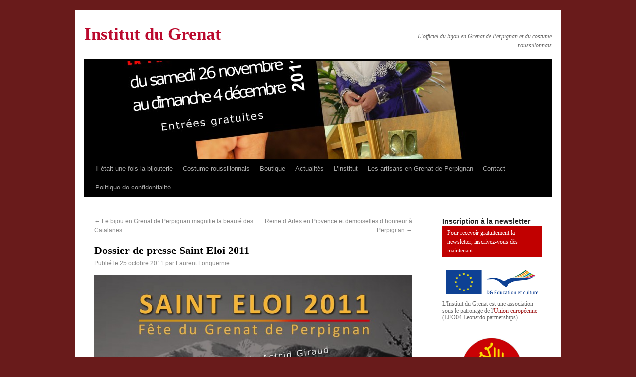

--- FILE ---
content_type: text/plain
request_url: https://www.google-analytics.com/j/collect?v=1&_v=j102&a=980236140&t=pageview&_s=1&dl=https%3A%2F%2Fwww.institutdugrenat.com%2F2011%2F10%2Fdossier-complet-saint-eloi-2011%2F&ul=en-us%40posix&dt=Dossier%20de%20presse%20Saint%20Eloi%202011%20%7C%20Institut%20du%20Grenat&sr=1280x720&vp=1280x720&_u=YEBAAUABCAAAACAAI~&jid=1592841139&gjid=1019000496&cid=956923684.1762950171&tid=UA-2444877-23&_gid=895632196.1762950171&_r=1&_slc=1&z=1641056462
body_size: -453
content:
2,cG-M0YYEHFC6M